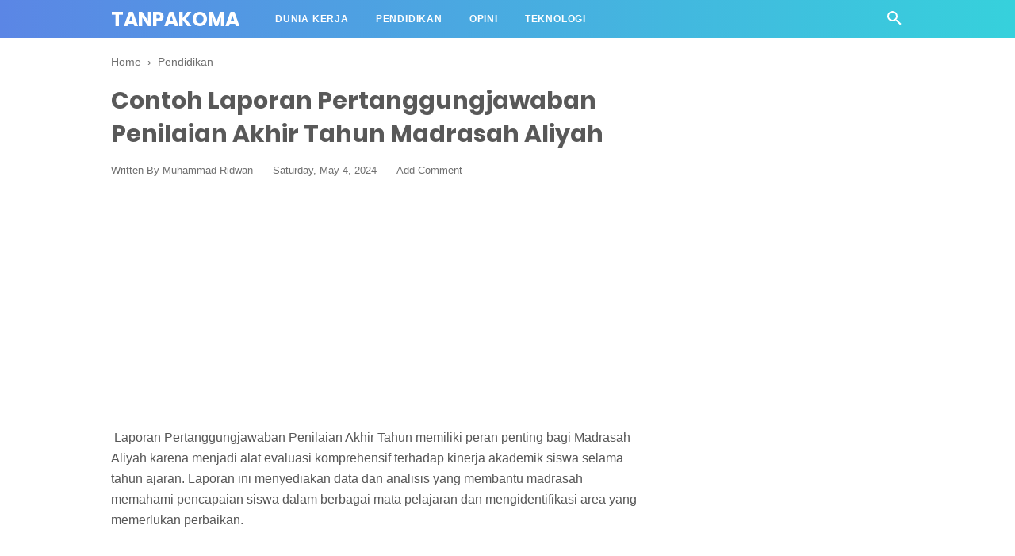

--- FILE ---
content_type: text/html; charset=utf-8
request_url: https://www.google.com/recaptcha/api2/aframe
body_size: 267
content:
<!DOCTYPE HTML><html><head><meta http-equiv="content-type" content="text/html; charset=UTF-8"></head><body><script nonce="okMGlV22o9TPIMLHClC6EA">/** Anti-fraud and anti-abuse applications only. See google.com/recaptcha */ try{var clients={'sodar':'https://pagead2.googlesyndication.com/pagead/sodar?'};window.addEventListener("message",function(a){try{if(a.source===window.parent){var b=JSON.parse(a.data);var c=clients[b['id']];if(c){var d=document.createElement('img');d.src=c+b['params']+'&rc='+(localStorage.getItem("rc::a")?sessionStorage.getItem("rc::b"):"");window.document.body.appendChild(d);sessionStorage.setItem("rc::e",parseInt(sessionStorage.getItem("rc::e")||0)+1);localStorage.setItem("rc::h",'1767680859109');}}}catch(b){}});window.parent.postMessage("_grecaptcha_ready", "*");}catch(b){}</script></body></html>

--- FILE ---
content_type: text/javascript; charset=UTF-8
request_url: https://www.tanpakoma.com/feeds/posts/summary/-/Pendidikan?alt=json-in-script&orderby=updated&max-results=0&callback=randomRelatedIndex
body_size: 574
content:
// API callback
randomRelatedIndex({"version":"1.0","encoding":"UTF-8","feed":{"xmlns":"http://www.w3.org/2005/Atom","xmlns$openSearch":"http://a9.com/-/spec/opensearchrss/1.0/","xmlns$blogger":"http://schemas.google.com/blogger/2008","xmlns$georss":"http://www.georss.org/georss","xmlns$gd":"http://schemas.google.com/g/2005","xmlns$thr":"http://purl.org/syndication/thread/1.0","id":{"$t":"tag:blogger.com,1999:blog-1981144015762267393"},"updated":{"$t":"2025-12-22T16:19:39.330+08:00"},"category":[{"term":"Dunia Kerja"},{"term":"Surat Lamaran Pekerjaan"},{"term":"Curriculum Vitae"},{"term":"Teknologi"},{"term":"Opini"},{"term":"Zoom Cloud Meeting"},{"term":"Pendidikan"},{"term":"Website"},{"term":"Contoh Surat Izin"},{"term":"Contoh Izin"},{"term":"Contoh Surat Undangan"}],"title":{"type":"text","$t":"Tanpakoma"},"subtitle":{"type":"html","$t":"Website Seputar Dunia Kerja, Opini \u0026amp; Teknologi"},"link":[{"rel":"http://schemas.google.com/g/2005#feed","type":"application/atom+xml","href":"https:\/\/www.tanpakoma.com\/feeds\/posts\/summary"},{"rel":"self","type":"application/atom+xml","href":"https:\/\/www.blogger.com\/feeds\/1981144015762267393\/posts\/summary\/-\/Pendidikan?alt=json-in-script\u0026max-results=0\u0026orderby=updated"},{"rel":"alternate","type":"text/html","href":"https:\/\/www.tanpakoma.com\/search\/label\/Pendidikan"},{"rel":"hub","href":"http://pubsubhubbub.appspot.com/"}],"author":[{"name":{"$t":"Unknown"},"email":{"$t":"noreply@blogger.com"},"gd$image":{"rel":"http://schemas.google.com/g/2005#thumbnail","width":"16","height":"16","src":"https:\/\/img1.blogblog.com\/img\/b16-rounded.gif"}}],"generator":{"version":"7.00","uri":"http://www.blogger.com","$t":"Blogger"},"openSearch$totalResults":{"$t":"7"},"openSearch$startIndex":{"$t":"1"},"openSearch$itemsPerPage":{"$t":"0"}}});

--- FILE ---
content_type: text/javascript; charset=UTF-8
request_url: https://www.tanpakoma.com/feeds/posts/summary/-/Pendidikan?alt=json-in-script&orderby=updated&start-index=1&max-results=8&callback=showRelatedPost
body_size: 3886
content:
// API callback
showRelatedPost({"version":"1.0","encoding":"UTF-8","feed":{"xmlns":"http://www.w3.org/2005/Atom","xmlns$openSearch":"http://a9.com/-/spec/opensearchrss/1.0/","xmlns$blogger":"http://schemas.google.com/blogger/2008","xmlns$georss":"http://www.georss.org/georss","xmlns$gd":"http://schemas.google.com/g/2005","xmlns$thr":"http://purl.org/syndication/thread/1.0","id":{"$t":"tag:blogger.com,1999:blog-1981144015762267393"},"updated":{"$t":"2025-12-22T16:19:39.330+08:00"},"category":[{"term":"Dunia Kerja"},{"term":"Surat Lamaran Pekerjaan"},{"term":"Curriculum Vitae"},{"term":"Teknologi"},{"term":"Opini"},{"term":"Zoom Cloud Meeting"},{"term":"Pendidikan"},{"term":"Website"},{"term":"Contoh Surat Izin"},{"term":"Contoh Izin"},{"term":"Contoh Surat Undangan"}],"title":{"type":"text","$t":"Tanpakoma"},"subtitle":{"type":"html","$t":"Website Seputar Dunia Kerja, Opini \u0026amp; Teknologi"},"link":[{"rel":"http://schemas.google.com/g/2005#feed","type":"application/atom+xml","href":"https:\/\/www.tanpakoma.com\/feeds\/posts\/summary"},{"rel":"self","type":"application/atom+xml","href":"https:\/\/www.blogger.com\/feeds\/1981144015762267393\/posts\/summary\/-\/Pendidikan?alt=json-in-script\u0026max-results=8\u0026orderby=updated"},{"rel":"alternate","type":"text/html","href":"https:\/\/www.tanpakoma.com\/search\/label\/Pendidikan"},{"rel":"hub","href":"http://pubsubhubbub.appspot.com/"}],"author":[{"name":{"$t":"Unknown"},"email":{"$t":"noreply@blogger.com"},"gd$image":{"rel":"http://schemas.google.com/g/2005#thumbnail","width":"16","height":"16","src":"https:\/\/img1.blogblog.com\/img\/b16-rounded.gif"}}],"generator":{"version":"7.00","uri":"http://www.blogger.com","$t":"Blogger"},"openSearch$totalResults":{"$t":"7"},"openSearch$startIndex":{"$t":"1"},"openSearch$itemsPerPage":{"$t":"8"},"entry":[{"id":{"$t":"tag:blogger.com,1999:blog-1981144015762267393.post-6890125768539972931"},"published":{"$t":"2024-05-04T11:09:00.004+08:00"},"updated":{"$t":"2024-05-05T20:58:56.255+08:00"},"category":[{"scheme":"http://www.blogger.com/atom/ns#","term":"Pendidikan"}],"title":{"type":"text","$t":"Contoh Laporan Pertanggungjawaban Penilaian Akhir Tahun Madrasah Aliyah"},"summary":{"type":"text","$t":"\u0026nbsp;Laporan Pertanggungjawaban Penilaian Akhir Tahun memiliki peran penting bagi Madrasah Aliyah karena menjadi alat evaluasi komprehensif terhadap kinerja akademik siswa selama tahun ajaran. Laporan ini menyediakan data dan analisis yang membantu madrasah memahami pencapaian siswa dalam berbagai mata pelajaran dan mengidentifikasi area yang memerlukan perbaikan.Laporan ini juga berperan "},"link":[{"rel":"replies","type":"application/atom+xml","href":"https:\/\/www.tanpakoma.com\/feeds\/6890125768539972931\/comments\/default","title":"Post Comments"},{"rel":"replies","type":"text/html","href":"https:\/\/www.tanpakoma.com\/2024\/05\/contoh-laporan-pertanggungjawaban-penilaian-akhir-tahun-madrasah-aliyah.html#comment-form","title":"0 Comments"},{"rel":"edit","type":"application/atom+xml","href":"https:\/\/www.blogger.com\/feeds\/1981144015762267393\/posts\/default\/6890125768539972931"},{"rel":"self","type":"application/atom+xml","href":"https:\/\/www.blogger.com\/feeds\/1981144015762267393\/posts\/default\/6890125768539972931"},{"rel":"alternate","type":"text/html","href":"https:\/\/www.tanpakoma.com\/2024\/05\/contoh-laporan-pertanggungjawaban-penilaian-akhir-tahun-madrasah-aliyah.html","title":"Contoh Laporan Pertanggungjawaban Penilaian Akhir Tahun Madrasah Aliyah"}],"author":[{"name":{"$t":"Unknown"},"email":{"$t":"noreply@blogger.com"},"gd$image":{"rel":"http://schemas.google.com/g/2005#thumbnail","width":"16","height":"16","src":"https:\/\/img1.blogblog.com\/img\/b16-rounded.gif"}}],"media$thumbnail":{"xmlns$media":"http://search.yahoo.com/mrss/","url":"https:\/\/blogger.googleusercontent.com\/img\/b\/R29vZ2xl\/AVvXsEjYSdUbuKEhMSvO_7r7B2VimbzvvCc7UZe-KVJCULT1baHE-gN1dwkozdqMfTsEcYed6k9LGGN199FouJJ8aLeeWQ6coOR1aeXpVGVJ1XksODJjijbMP6DvaVrL5K463R6pvmLobxt11QCW1cmyf619V01LcIqRlJobEzaLbQxVnZmUaXeyln86S0HGyPE\/s72-c\/Contoh%20Laporan%20Pertanggungjawaban%20Penilaian%20Akhir%20Tahun%20Madrasah%20Aliyah.jpg","height":"72","width":"72"},"thr$total":{"$t":"0"}},{"id":{"$t":"tag:blogger.com,1999:blog-1981144015762267393.post-5344288008362268957"},"published":{"$t":"2024-05-05T20:58:00.000+08:00"},"updated":{"$t":"2024-05-05T20:58:14.417+08:00"},"category":[{"scheme":"http://www.blogger.com/atom/ns#","term":"Pendidikan"}],"title":{"type":"text","$t":"Contoh Dokumen Kegiatan Penilaian Akhir Tahun Madrasah Aliyah"},"summary":{"type":"text","$t":"\u0026nbsp;Tujuan dari penilaian akhir tahun adalah untuk mengukur dan menilai kemampuan siswa secara komprehensif. Dengan penilaian yang tepat, madrasah dapat mengetahui sejauh mana siswa telah mencapai standar pembelajaran dan kompetensi yang diharapkan. Selain itu, penilaian akhir tahun juga membantu dalam mengidentifikasi kebutuhan siswa untuk pembelajaran lanjutan.Manfaat dokumen kegiatan "},"link":[{"rel":"replies","type":"application/atom+xml","href":"https:\/\/www.tanpakoma.com\/feeds\/5344288008362268957\/comments\/default","title":"Post Comments"},{"rel":"replies","type":"text/html","href":"https:\/\/www.tanpakoma.com\/2024\/05\/contoh-dokumen-kegiatan-penilaian-akhir-tahun-madrasah-aliyah.html#comment-form","title":"0 Comments"},{"rel":"edit","type":"application/atom+xml","href":"https:\/\/www.blogger.com\/feeds\/1981144015762267393\/posts\/default\/5344288008362268957"},{"rel":"self","type":"application/atom+xml","href":"https:\/\/www.blogger.com\/feeds\/1981144015762267393\/posts\/default\/5344288008362268957"},{"rel":"alternate","type":"text/html","href":"https:\/\/www.tanpakoma.com\/2024\/05\/contoh-dokumen-kegiatan-penilaian-akhir-tahun-madrasah-aliyah.html","title":"Contoh Dokumen Kegiatan Penilaian Akhir Tahun Madrasah Aliyah"}],"author":[{"name":{"$t":"Unknown"},"email":{"$t":"noreply@blogger.com"},"gd$image":{"rel":"http://schemas.google.com/g/2005#thumbnail","width":"16","height":"16","src":"https:\/\/img1.blogblog.com\/img\/b16-rounded.gif"}}],"media$thumbnail":{"xmlns$media":"http://search.yahoo.com/mrss/","url":"https:\/\/blogger.googleusercontent.com\/img\/b\/R29vZ2xl\/AVvXsEhpr147HsnTUcMreifcmEy_RQShdieQ90n8chUlwcNqoHeGrJUNcweoLz87GoweA-Mu8PCMeOoN9MnU8z5zoW2MDmRx_U-6eeRrEabXvIhvaDUBFY9FaODwMgBbW5nrapk9i1yeNjJ4-2KLwR7Fb-YK9XnHiZrSaIAC6UIHLCsMtDXdV_81Olafb8dhCew\/s72-c\/Kegiatan.jpg","height":"72","width":"72"},"thr$total":{"$t":"0"}},{"id":{"$t":"tag:blogger.com,1999:blog-1981144015762267393.post-6656082170267512754"},"published":{"$t":"2024-05-05T14:04:00.010+08:00"},"updated":{"$t":"2024-05-05T14:06:16.996+08:00"},"category":[{"scheme":"http://www.blogger.com/atom/ns#","term":"Pendidikan"}],"title":{"type":"text","$t":"Contoh Dokumen Rapat Panitia Penilaian Akhir Tahun Madrasah Aliyah"},"summary":{"type":"text","$t":"\u0026nbsp;Rapat panitia penilaian akhir tahun di Madrasah Aliyah merupakan langkah penting dalam memastikan kelancaran proses evaluasi akademik. Dalam rapat ini, panitia membahas rencana, persiapan, dan strategi pelaksanaan penilaian akhir tahun. Rapat ini juga memungkinkan kolaborasi antar anggota panitia untuk mencapai kesepakatan tentang jadwal, metode penilaian, dan mekanisme pelaporan hasil. "},"link":[{"rel":"replies","type":"application/atom+xml","href":"https:\/\/www.tanpakoma.com\/feeds\/6656082170267512754\/comments\/default","title":"Post Comments"},{"rel":"replies","type":"text/html","href":"https:\/\/www.tanpakoma.com\/2024\/05\/contoh-dokumen-rapat-panitia-penilaian-akhir-tahun-madrasah-aliyah.html#comment-form","title":"0 Comments"},{"rel":"edit","type":"application/atom+xml","href":"https:\/\/www.blogger.com\/feeds\/1981144015762267393\/posts\/default\/6656082170267512754"},{"rel":"self","type":"application/atom+xml","href":"https:\/\/www.blogger.com\/feeds\/1981144015762267393\/posts\/default\/6656082170267512754"},{"rel":"alternate","type":"text/html","href":"https:\/\/www.tanpakoma.com\/2024\/05\/contoh-dokumen-rapat-panitia-penilaian-akhir-tahun-madrasah-aliyah.html","title":"Contoh Dokumen Rapat Panitia Penilaian Akhir Tahun Madrasah Aliyah"}],"author":[{"name":{"$t":"Unknown"},"email":{"$t":"noreply@blogger.com"},"gd$image":{"rel":"http://schemas.google.com/g/2005#thumbnail","width":"16","height":"16","src":"https:\/\/img1.blogblog.com\/img\/b16-rounded.gif"}}],"media$thumbnail":{"xmlns$media":"http://search.yahoo.com/mrss/","url":"https:\/\/blogger.googleusercontent.com\/img\/b\/R29vZ2xl\/AVvXsEhD0eUe6YYFY2paed6h8FItoxIERWQjrKl184befB9PDDJopXRCaRB3KkjS7aqVAlD8fJuda6t_RfrQ7N6LCFLTZFK2fIKbr__hdzc6Z4N24L2VaCkRJHv1TxBupO1gVuaPQCaWVn2h4mCnhwNC1sRCxC_JkFNSSC4vOppstDrMajSeFuIzM6LYkS4EQSk\/s72-c\/Rapat.jpg","height":"72","width":"72"},"thr$total":{"$t":"0"}},{"id":{"$t":"tag:blogger.com,1999:blog-1981144015762267393.post-9185746694891069387"},"published":{"$t":"2024-05-04T16:57:00.007+08:00"},"updated":{"$t":"2024-05-04T17:04:16.048+08:00"},"category":[{"scheme":"http://www.blogger.com/atom/ns#","term":"Pendidikan"}],"title":{"type":"text","$t":"Contoh Dokumen Rapat Persiapan dan Koordinasi Pelaksanaan Penilaian Akhir Tahun Madrasah Aliyah"},"summary":{"type":"text","$t":"\u0026nbsp;Rapat persiapan dan koordinasi pelaksanaan penilaian akhir tahun di Madrasah Aliyah merupakan langkah penting dalam mengatur aktivitas akademik di akhir periode. Melalui rapat ini, pihak madrasah dapat memastikan kesiapan yang matang dalam mengelola penilaian akhir tahun bagi siswa-siswinya. Rapat persiapan memungkinkan guru dan staf untuk merancang strategi pelaksanaan ujian dengan efektif"},"link":[{"rel":"replies","type":"application/atom+xml","href":"https:\/\/www.tanpakoma.com\/feeds\/9185746694891069387\/comments\/default","title":"Post Comments"},{"rel":"replies","type":"text/html","href":"https:\/\/www.tanpakoma.com\/2024\/05\/contoh-dokumen-rapat-persiapan-dan-koordinasi-pelaksanaan-penilaian-akhir-tahun-madrasah-aliyah.html#comment-form","title":"0 Comments"},{"rel":"edit","type":"application/atom+xml","href":"https:\/\/www.blogger.com\/feeds\/1981144015762267393\/posts\/default\/9185746694891069387"},{"rel":"self","type":"application/atom+xml","href":"https:\/\/www.blogger.com\/feeds\/1981144015762267393\/posts\/default\/9185746694891069387"},{"rel":"alternate","type":"text/html","href":"https:\/\/www.tanpakoma.com\/2024\/05\/contoh-dokumen-rapat-persiapan-dan-koordinasi-pelaksanaan-penilaian-akhir-tahun-madrasah-aliyah.html","title":"Contoh Dokumen Rapat Persiapan dan Koordinasi Pelaksanaan Penilaian Akhir Tahun Madrasah Aliyah"}],"author":[{"name":{"$t":"Unknown"},"email":{"$t":"noreply@blogger.com"},"gd$image":{"rel":"http://schemas.google.com/g/2005#thumbnail","width":"16","height":"16","src":"https:\/\/img1.blogblog.com\/img\/b16-rounded.gif"}}],"media$thumbnail":{"xmlns$media":"http://search.yahoo.com/mrss/","url":"https:\/\/blogger.googleusercontent.com\/img\/b\/R29vZ2xl\/AVvXsEjabNVaqefvOKelcKdE8edwh40Zoswrc8OC6-2E3e0DMn5tGXIfHl5ZOq9Ln3pLCdnP1YoZkzUkiRe8uEFJJoLFmBA9D8sAguYbCkvBH07MzAYgpUPv1bq2TbOB3jXPHrYqFvFrl6y_BDvp2nAFCRu7mbAzbTcct1sTGWBmiEVtr5Q2wmfqI_ql_J6HUpk\/s72-c\/Rapat.jpg","height":"72","width":"72"},"thr$total":{"$t":"0"}},{"id":{"$t":"tag:blogger.com,1999:blog-1981144015762267393.post-387644406668175087"},"published":{"$t":"2023-05-29T21:29:00.005+08:00"},"updated":{"$t":"2023-05-29T21:29:38.542+08:00"},"category":[{"scheme":"http://www.blogger.com/atom/ns#","term":"Contoh Surat Undangan"},{"scheme":"http://www.blogger.com/atom/ns#","term":"Pendidikan"}],"title":{"type":"text","$t":"Contoh Surat Undangan Rapat Penilaian Akhir Semester"},"summary":{"type":"text","$t":"\u0026nbsp;Sebelum kita masuk ke contoh surat undangan, perlu dipahami terlebih dahulu pengertian dari surat undangan rapat penilaian akhir semester. Surat undangan ini bertujuan untuk mengundang peserta rapat, baik itu dosen, staf pengajar, maupun mahasiswa, untuk hadir dalam rapat evaluasi penilaian akhir semester.Surat undangan ini berfungsi sebagai sarana komunikasi tertulis yang memberikan "},"link":[{"rel":"replies","type":"application/atom+xml","href":"https:\/\/www.tanpakoma.com\/feeds\/387644406668175087\/comments\/default","title":"Post Comments"},{"rel":"replies","type":"text/html","href":"https:\/\/www.tanpakoma.com\/2023\/05\/surat-undangan-rapat-penilaian-akhir-semester.html#comment-form","title":"0 Comments"},{"rel":"edit","type":"application/atom+xml","href":"https:\/\/www.blogger.com\/feeds\/1981144015762267393\/posts\/default\/387644406668175087"},{"rel":"self","type":"application/atom+xml","href":"https:\/\/www.blogger.com\/feeds\/1981144015762267393\/posts\/default\/387644406668175087"},{"rel":"alternate","type":"text/html","href":"https:\/\/www.tanpakoma.com\/2023\/05\/surat-undangan-rapat-penilaian-akhir-semester.html","title":"Contoh Surat Undangan Rapat Penilaian Akhir Semester"}],"author":[{"name":{"$t":"Unknown"},"email":{"$t":"noreply@blogger.com"},"gd$image":{"rel":"http://schemas.google.com/g/2005#thumbnail","width":"16","height":"16","src":"https:\/\/img1.blogblog.com\/img\/b16-rounded.gif"}}],"media$thumbnail":{"xmlns$media":"http://search.yahoo.com/mrss/","url":"https:\/\/blogger.googleusercontent.com\/img\/b\/R29vZ2xl\/AVvXsEgJ-eAUNXKSkrJL8-gKKItT5NNUA_pghv0TWF2r6X8H_Sup24SkZnPTBtRvAiLPdIoK407QDyEQaJKDzMjHtEunAiHTGB_rHEMzAY0wDOqIM8xBkTv-mpdVoxkjbU0354y12oLwNHMcCjhuaWO7mGK-hkZvtv_mh9SwxT_-MqFEnbQfeiNRntTm6Tt1\/s72-c\/Surat%20Undangan%20Rapat%20Penilaian%20Akhir%20Semester.jpg","height":"72","width":"72"},"thr$total":{"$t":"0"}},{"id":{"$t":"tag:blogger.com,1999:blog-1981144015762267393.post-7053190951534773043"},"published":{"$t":"2021-03-25T09:49:00.002+08:00"},"updated":{"$t":"2022-07-04T14:21:53.822+08:00"},"category":[{"scheme":"http://www.blogger.com/atom/ns#","term":"Contoh Surat Izin"},{"scheme":"http://www.blogger.com/atom/ns#","term":"Pendidikan"}],"title":{"type":"text","$t":"Contoh Surat Izin Sakit Siswa SD\/MI, SMP\/MTs Dan SMA\/MA\/SMK"},"summary":{"type":"text","$t":"Untuk artikel kali ini tanpakoma akan berbagi contoh surat izin sakit Siswa SD\/MI, SMP\/MTs Dan SMA\/MA\/SMK. Pada saat masih berada di jenjang sekolah dasar, menengah atau atas, beberapa siswa biasanya tidak 100% full hadir untuk kehadiran di kelas. Salah satu hal yang menyebabkan siswa tidak sempat hadir dalam proses belajar mengajar di sekolah adalah izin.Pada umumnya ada beberapa alasan sehingga"},"link":[{"rel":"replies","type":"application/atom+xml","href":"https:\/\/www.tanpakoma.com\/feeds\/7053190951534773043\/comments\/default","title":"Post Comments"},{"rel":"replies","type":"text/html","href":"https:\/\/www.tanpakoma.com\/2021\/03\/Contoh-Surat-Izin-Sakit-Siswa-SD-MI-SMP-MTs-Dan-SMA-MA-SMK.html#comment-form","title":"0 Comments"},{"rel":"edit","type":"application/atom+xml","href":"https:\/\/www.blogger.com\/feeds\/1981144015762267393\/posts\/default\/7053190951534773043"},{"rel":"self","type":"application/atom+xml","href":"https:\/\/www.blogger.com\/feeds\/1981144015762267393\/posts\/default\/7053190951534773043"},{"rel":"alternate","type":"text/html","href":"https:\/\/www.tanpakoma.com\/2021\/03\/Contoh-Surat-Izin-Sakit-Siswa-SD-MI-SMP-MTs-Dan-SMA-MA-SMK.html","title":"Contoh Surat Izin Sakit Siswa SD\/MI, SMP\/MTs Dan SMA\/MA\/SMK"}],"author":[{"name":{"$t":"Unknown"},"email":{"$t":"noreply@blogger.com"},"gd$image":{"rel":"http://schemas.google.com/g/2005#thumbnail","width":"16","height":"16","src":"https:\/\/img1.blogblog.com\/img\/b16-rounded.gif"}}],"media$thumbnail":{"xmlns$media":"http://search.yahoo.com/mrss/","url":"https:\/\/blogger.googleusercontent.com\/img\/b\/R29vZ2xl\/AVvXsEgcPdGK9FZNtbIVNjAZ8VCkk3QcabbeEb5qAINw94C_7h1SMw2DR_4dtQo4qnn_xB0IqwRzFj-HvxeVJd38VmChHbUrmwPK2IZoEr-awQJzq6dGkKSBs8ks3EGLJxHW3QfI0fQ0cGfu-9w\/s72-c\/Contoh+Surat+Izin+Sakit+Siswa+SD-MI-SMP-MTs+Dan+SMA-MA-SMK.jpg","height":"72","width":"72"},"thr$total":{"$t":"0"}},{"id":{"$t":"tag:blogger.com,1999:blog-1981144015762267393.post-2294493243219475881"},"published":{"$t":"2021-03-26T11:12:00.002+08:00"},"updated":{"$t":"2022-07-04T14:19:27.757+08:00"},"category":[{"scheme":"http://www.blogger.com/atom/ns#","term":"Contoh Izin"},{"scheme":"http://www.blogger.com/atom/ns#","term":"Pendidikan"}],"title":{"type":"text","$t":"Contoh Izin Sakit Siswa SD\/MI, SMP\/MTs, Dan SMA\/MA\/SMK Lewat WhatsApp (WA)"},"summary":{"type":"text","$t":"Kali ini tanpakoma akan berbagi informasi tentang contoh izin sakit siswa SD\/MI, SMP\/MTs, dan SMA\/MA\/SMK lewat WhatsApp (WA). Seperti yang kita ketahui, zaman sekarang teknologi semakin membantu dan mempermudah dalam aktivitas sehari-hari. Teknologi dapat digunakan sebagai salah satu media komunikasi dan pemberian informasi. Nah, Salah satu media populer sekarang yang sering digunakan adalah "},"link":[{"rel":"replies","type":"application/atom+xml","href":"https:\/\/www.tanpakoma.com\/feeds\/2294493243219475881\/comments\/default","title":"Post Comments"},{"rel":"replies","type":"text/html","href":"https:\/\/www.tanpakoma.com\/2021\/03\/Contoh-Izin-Sakit-Siswa-SD-MI-SMP-MTs-Dan-SMA-MA-SMK-Lewat-WhatssApp-WA WA.html#comment-form","title":"0 Comments"},{"rel":"edit","type":"application/atom+xml","href":"https:\/\/www.blogger.com\/feeds\/1981144015762267393\/posts\/default\/2294493243219475881"},{"rel":"self","type":"application/atom+xml","href":"https:\/\/www.blogger.com\/feeds\/1981144015762267393\/posts\/default\/2294493243219475881"},{"rel":"alternate","type":"text/html","href":"https:\/\/www.tanpakoma.com\/2021\/03\/Contoh-Izin-Sakit-Siswa-SD-MI-SMP-MTs-Dan-SMA-MA-SMK-Lewat-WhatssApp-WA WA.html","title":"Contoh Izin Sakit Siswa SD\/MI, SMP\/MTs, Dan SMA\/MA\/SMK Lewat WhatsApp (WA)"}],"author":[{"name":{"$t":"Unknown"},"email":{"$t":"noreply@blogger.com"},"gd$image":{"rel":"http://schemas.google.com/g/2005#thumbnail","width":"16","height":"16","src":"https:\/\/img1.blogblog.com\/img\/b16-rounded.gif"}}],"media$thumbnail":{"xmlns$media":"http://search.yahoo.com/mrss/","url":"https:\/\/blogger.googleusercontent.com\/img\/b\/R29vZ2xl\/AVvXsEgkIEtT5OnrCWx4oCCOzoPNPC1wcXvqhVX8VCLffPSNYzhyaZz8pcKXKu1z1lcU8L1uvhigjh_puuQ4ZL_kyB72_jcjVKHMfHBOh4Nn-ke7qZROY-qMuYWEbA3zv9Kf4Hlzr-J3k-esuX8\/s72-c\/contoh+izin+sakit+siswa+SDMI%252C+SMP-MTs%252C+dan+SMA-MA-SMK+Lewat+atau+Melalui+WhatssApp+%2528WA%2529.jpg","height":"72","width":"72"},"thr$total":{"$t":"0"}}]}});